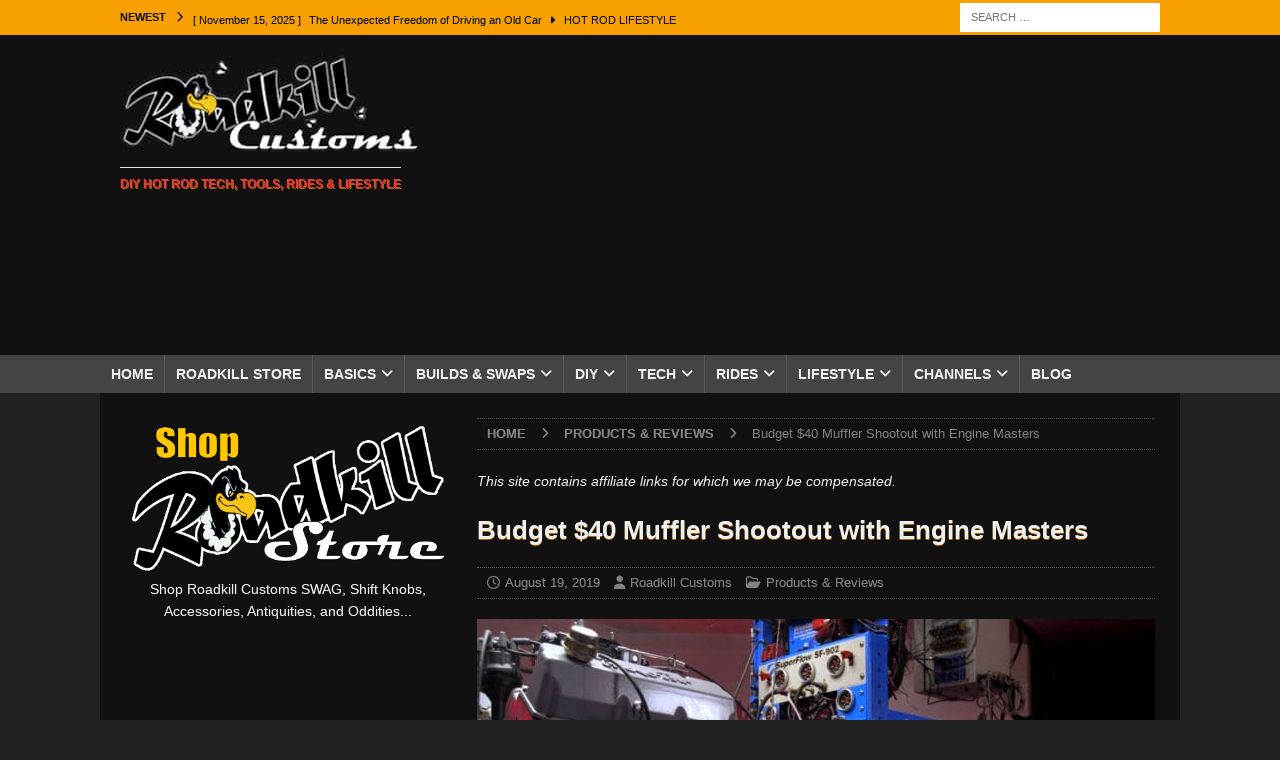

--- FILE ---
content_type: text/html; charset=utf-8
request_url: https://www.google.com/recaptcha/api2/anchor?ar=1&k=6Ldo6aEUAAAAANGp9amvjdlIZdgs6MqVt_cL2VEX&co=aHR0cHM6Ly9tLnJvYWRraWxsY3VzdG9tcy5jb206NDQz&hl=en&v=TkacYOdEJbdB_JjX802TMer9&size=invisible&anchor-ms=20000&execute-ms=15000&cb=994ys456vz19
body_size: 45686
content:
<!DOCTYPE HTML><html dir="ltr" lang="en"><head><meta http-equiv="Content-Type" content="text/html; charset=UTF-8">
<meta http-equiv="X-UA-Compatible" content="IE=edge">
<title>reCAPTCHA</title>
<style type="text/css">
/* cyrillic-ext */
@font-face {
  font-family: 'Roboto';
  font-style: normal;
  font-weight: 400;
  src: url(//fonts.gstatic.com/s/roboto/v18/KFOmCnqEu92Fr1Mu72xKKTU1Kvnz.woff2) format('woff2');
  unicode-range: U+0460-052F, U+1C80-1C8A, U+20B4, U+2DE0-2DFF, U+A640-A69F, U+FE2E-FE2F;
}
/* cyrillic */
@font-face {
  font-family: 'Roboto';
  font-style: normal;
  font-weight: 400;
  src: url(//fonts.gstatic.com/s/roboto/v18/KFOmCnqEu92Fr1Mu5mxKKTU1Kvnz.woff2) format('woff2');
  unicode-range: U+0301, U+0400-045F, U+0490-0491, U+04B0-04B1, U+2116;
}
/* greek-ext */
@font-face {
  font-family: 'Roboto';
  font-style: normal;
  font-weight: 400;
  src: url(//fonts.gstatic.com/s/roboto/v18/KFOmCnqEu92Fr1Mu7mxKKTU1Kvnz.woff2) format('woff2');
  unicode-range: U+1F00-1FFF;
}
/* greek */
@font-face {
  font-family: 'Roboto';
  font-style: normal;
  font-weight: 400;
  src: url(//fonts.gstatic.com/s/roboto/v18/KFOmCnqEu92Fr1Mu4WxKKTU1Kvnz.woff2) format('woff2');
  unicode-range: U+0370-0377, U+037A-037F, U+0384-038A, U+038C, U+038E-03A1, U+03A3-03FF;
}
/* vietnamese */
@font-face {
  font-family: 'Roboto';
  font-style: normal;
  font-weight: 400;
  src: url(//fonts.gstatic.com/s/roboto/v18/KFOmCnqEu92Fr1Mu7WxKKTU1Kvnz.woff2) format('woff2');
  unicode-range: U+0102-0103, U+0110-0111, U+0128-0129, U+0168-0169, U+01A0-01A1, U+01AF-01B0, U+0300-0301, U+0303-0304, U+0308-0309, U+0323, U+0329, U+1EA0-1EF9, U+20AB;
}
/* latin-ext */
@font-face {
  font-family: 'Roboto';
  font-style: normal;
  font-weight: 400;
  src: url(//fonts.gstatic.com/s/roboto/v18/KFOmCnqEu92Fr1Mu7GxKKTU1Kvnz.woff2) format('woff2');
  unicode-range: U+0100-02BA, U+02BD-02C5, U+02C7-02CC, U+02CE-02D7, U+02DD-02FF, U+0304, U+0308, U+0329, U+1D00-1DBF, U+1E00-1E9F, U+1EF2-1EFF, U+2020, U+20A0-20AB, U+20AD-20C0, U+2113, U+2C60-2C7F, U+A720-A7FF;
}
/* latin */
@font-face {
  font-family: 'Roboto';
  font-style: normal;
  font-weight: 400;
  src: url(//fonts.gstatic.com/s/roboto/v18/KFOmCnqEu92Fr1Mu4mxKKTU1Kg.woff2) format('woff2');
  unicode-range: U+0000-00FF, U+0131, U+0152-0153, U+02BB-02BC, U+02C6, U+02DA, U+02DC, U+0304, U+0308, U+0329, U+2000-206F, U+20AC, U+2122, U+2191, U+2193, U+2212, U+2215, U+FEFF, U+FFFD;
}
/* cyrillic-ext */
@font-face {
  font-family: 'Roboto';
  font-style: normal;
  font-weight: 500;
  src: url(//fonts.gstatic.com/s/roboto/v18/KFOlCnqEu92Fr1MmEU9fCRc4AMP6lbBP.woff2) format('woff2');
  unicode-range: U+0460-052F, U+1C80-1C8A, U+20B4, U+2DE0-2DFF, U+A640-A69F, U+FE2E-FE2F;
}
/* cyrillic */
@font-face {
  font-family: 'Roboto';
  font-style: normal;
  font-weight: 500;
  src: url(//fonts.gstatic.com/s/roboto/v18/KFOlCnqEu92Fr1MmEU9fABc4AMP6lbBP.woff2) format('woff2');
  unicode-range: U+0301, U+0400-045F, U+0490-0491, U+04B0-04B1, U+2116;
}
/* greek-ext */
@font-face {
  font-family: 'Roboto';
  font-style: normal;
  font-weight: 500;
  src: url(//fonts.gstatic.com/s/roboto/v18/KFOlCnqEu92Fr1MmEU9fCBc4AMP6lbBP.woff2) format('woff2');
  unicode-range: U+1F00-1FFF;
}
/* greek */
@font-face {
  font-family: 'Roboto';
  font-style: normal;
  font-weight: 500;
  src: url(//fonts.gstatic.com/s/roboto/v18/KFOlCnqEu92Fr1MmEU9fBxc4AMP6lbBP.woff2) format('woff2');
  unicode-range: U+0370-0377, U+037A-037F, U+0384-038A, U+038C, U+038E-03A1, U+03A3-03FF;
}
/* vietnamese */
@font-face {
  font-family: 'Roboto';
  font-style: normal;
  font-weight: 500;
  src: url(//fonts.gstatic.com/s/roboto/v18/KFOlCnqEu92Fr1MmEU9fCxc4AMP6lbBP.woff2) format('woff2');
  unicode-range: U+0102-0103, U+0110-0111, U+0128-0129, U+0168-0169, U+01A0-01A1, U+01AF-01B0, U+0300-0301, U+0303-0304, U+0308-0309, U+0323, U+0329, U+1EA0-1EF9, U+20AB;
}
/* latin-ext */
@font-face {
  font-family: 'Roboto';
  font-style: normal;
  font-weight: 500;
  src: url(//fonts.gstatic.com/s/roboto/v18/KFOlCnqEu92Fr1MmEU9fChc4AMP6lbBP.woff2) format('woff2');
  unicode-range: U+0100-02BA, U+02BD-02C5, U+02C7-02CC, U+02CE-02D7, U+02DD-02FF, U+0304, U+0308, U+0329, U+1D00-1DBF, U+1E00-1E9F, U+1EF2-1EFF, U+2020, U+20A0-20AB, U+20AD-20C0, U+2113, U+2C60-2C7F, U+A720-A7FF;
}
/* latin */
@font-face {
  font-family: 'Roboto';
  font-style: normal;
  font-weight: 500;
  src: url(//fonts.gstatic.com/s/roboto/v18/KFOlCnqEu92Fr1MmEU9fBBc4AMP6lQ.woff2) format('woff2');
  unicode-range: U+0000-00FF, U+0131, U+0152-0153, U+02BB-02BC, U+02C6, U+02DA, U+02DC, U+0304, U+0308, U+0329, U+2000-206F, U+20AC, U+2122, U+2191, U+2193, U+2212, U+2215, U+FEFF, U+FFFD;
}
/* cyrillic-ext */
@font-face {
  font-family: 'Roboto';
  font-style: normal;
  font-weight: 900;
  src: url(//fonts.gstatic.com/s/roboto/v18/KFOlCnqEu92Fr1MmYUtfCRc4AMP6lbBP.woff2) format('woff2');
  unicode-range: U+0460-052F, U+1C80-1C8A, U+20B4, U+2DE0-2DFF, U+A640-A69F, U+FE2E-FE2F;
}
/* cyrillic */
@font-face {
  font-family: 'Roboto';
  font-style: normal;
  font-weight: 900;
  src: url(//fonts.gstatic.com/s/roboto/v18/KFOlCnqEu92Fr1MmYUtfABc4AMP6lbBP.woff2) format('woff2');
  unicode-range: U+0301, U+0400-045F, U+0490-0491, U+04B0-04B1, U+2116;
}
/* greek-ext */
@font-face {
  font-family: 'Roboto';
  font-style: normal;
  font-weight: 900;
  src: url(//fonts.gstatic.com/s/roboto/v18/KFOlCnqEu92Fr1MmYUtfCBc4AMP6lbBP.woff2) format('woff2');
  unicode-range: U+1F00-1FFF;
}
/* greek */
@font-face {
  font-family: 'Roboto';
  font-style: normal;
  font-weight: 900;
  src: url(//fonts.gstatic.com/s/roboto/v18/KFOlCnqEu92Fr1MmYUtfBxc4AMP6lbBP.woff2) format('woff2');
  unicode-range: U+0370-0377, U+037A-037F, U+0384-038A, U+038C, U+038E-03A1, U+03A3-03FF;
}
/* vietnamese */
@font-face {
  font-family: 'Roboto';
  font-style: normal;
  font-weight: 900;
  src: url(//fonts.gstatic.com/s/roboto/v18/KFOlCnqEu92Fr1MmYUtfCxc4AMP6lbBP.woff2) format('woff2');
  unicode-range: U+0102-0103, U+0110-0111, U+0128-0129, U+0168-0169, U+01A0-01A1, U+01AF-01B0, U+0300-0301, U+0303-0304, U+0308-0309, U+0323, U+0329, U+1EA0-1EF9, U+20AB;
}
/* latin-ext */
@font-face {
  font-family: 'Roboto';
  font-style: normal;
  font-weight: 900;
  src: url(//fonts.gstatic.com/s/roboto/v18/KFOlCnqEu92Fr1MmYUtfChc4AMP6lbBP.woff2) format('woff2');
  unicode-range: U+0100-02BA, U+02BD-02C5, U+02C7-02CC, U+02CE-02D7, U+02DD-02FF, U+0304, U+0308, U+0329, U+1D00-1DBF, U+1E00-1E9F, U+1EF2-1EFF, U+2020, U+20A0-20AB, U+20AD-20C0, U+2113, U+2C60-2C7F, U+A720-A7FF;
}
/* latin */
@font-face {
  font-family: 'Roboto';
  font-style: normal;
  font-weight: 900;
  src: url(//fonts.gstatic.com/s/roboto/v18/KFOlCnqEu92Fr1MmYUtfBBc4AMP6lQ.woff2) format('woff2');
  unicode-range: U+0000-00FF, U+0131, U+0152-0153, U+02BB-02BC, U+02C6, U+02DA, U+02DC, U+0304, U+0308, U+0329, U+2000-206F, U+20AC, U+2122, U+2191, U+2193, U+2212, U+2215, U+FEFF, U+FFFD;
}

</style>
<link rel="stylesheet" type="text/css" href="https://www.gstatic.com/recaptcha/releases/TkacYOdEJbdB_JjX802TMer9/styles__ltr.css">
<script nonce="YJfDsbRC3KuzKVPuzRjQ6Q" type="text/javascript">window['__recaptcha_api'] = 'https://www.google.com/recaptcha/api2/';</script>
<script type="text/javascript" src="https://www.gstatic.com/recaptcha/releases/TkacYOdEJbdB_JjX802TMer9/recaptcha__en.js" nonce="YJfDsbRC3KuzKVPuzRjQ6Q">
      
    </script></head>
<body><div id="rc-anchor-alert" class="rc-anchor-alert"></div>
<input type="hidden" id="recaptcha-token" value="[base64]">
<script type="text/javascript" nonce="YJfDsbRC3KuzKVPuzRjQ6Q">
      recaptcha.anchor.Main.init("[\x22ainput\x22,[\x22bgdata\x22,\x22\x22,\[base64]/MjU1OmY/[base64]/[base64]/[base64]/[base64]/bmV3IGdbUF0oelswXSk6ST09Mj9uZXcgZ1tQXSh6WzBdLHpbMV0pOkk9PTM/bmV3IGdbUF0oelswXSx6WzFdLHpbMl0pOkk9PTQ/[base64]/[base64]/[base64]/[base64]/[base64]/[base64]/[base64]\\u003d\x22,\[base64]\\u003d\x22,\x22JsOaw5bDlDvCiEcTwoQBwqBqfsO9wrLClsOycSthFQbDnThYwp3DosKow4tqd3fDu3Q8w5J5f8O/wpTCuEUAw6t7S8OSwpw8wrA0WQNfwpYdEjMfAxDCoMO1w5APw6/CjlRpBsK6acKSwpNVDiPCuSYMw7URBcOnwpRHBE/Du8O1woEuRnArwrvCk3wpB0IHwqBqb8KNS8OcOHxFSMOoJzzDjEDCiyckJCRFW8Oyw4bCtUdTw4w4Cmo6wr13RmvCvAXCkcOOdFFQaMOQDcOjwoMiwqbCn8KUZGBWw5LCnFx4wrkdKMOWXAwwTBg6UcKJw7/[base64]/[base64]/ClcKKw7zDmibDncKzw5zCgyNEw5ZJWMOIFA90bMOYfsOew7HCvQHCnkI5J0/Cs8KOFG9jSVVfw5/DmMOBM8O0w5AIw4oxBn1JbsKYSMKQw7zDoMKJPMKxwq8awqLDkzbDq8OEw6zDrFA2w5MFw6zDosKiNWI8M8OcLsKrYcOBwp9aw7ExJxnDpGkuW8KBwp8/wq7DuTXCqSnDtwTCssOtwrPCjsOwWjspf8Ovw4TDsMOnw6DCn8O0IEXCgEnDkcOAUsKdw5FYwoXCg8OPwrpOw7BdWSMXw7nCmMOQE8OGw7B8wpLDmUDCowvCtsOXw7/DvcOQWcK2wqI6wpHCj8OgwoBTwrXDuCbDnAbDsmIzwpDCnmTCuThyWMKXasOlw5Bvw5PDhsOgccKsFlFIdMO/w6rDjcOxw47DucK6w7rCm8OiBcKsVTHCrmTDlcO9wo3CqcOlw5rCqcKZE8Oww7IpTmlIO0DDpsOJN8OQwrxRw5Iaw6vDkMKQw7cawoLDvcKFWMO1w7Rxw6QOP8OgXRLCn2/[base64]/[base64]/Cv8KzwpTCjcKOGsOpwo/CkR96w4TCnXwCwrzCnHcWwrQ1wrXDrkkAwpkBw6/CpcOvXjnDj27CjTXCmFIQw7DDtBjDmUDDnXHCj8KFw73Ci2A5WsOpwr/CnQFjwpPDhkTDtRXDksKYTMK9TUnCksOTw6nDpkrDpB1pwppLwrjDlMKDMcK3asOhQ8KQwp12w4lHwrshwqYcw4rDuG7Dl8KXw7DDo8KAw7/Dt8OIw790fxPDqHFaw7EDEcOCwr5FacOQbBF9wpUswrRawonDmHXDqSvDn2LDkTYcXTEuM8K4Zk3DgMKhwqohC8OZJMKRw5HCjm/DhsOTCMKvwoAVwrI9Rytaw4xLwqAWP8Oub8OeVUw7w57DjMOUw4rCvsOIDMOQw5nCgcOnSsKVHU3Cug/DgRnChUTDv8O4woDDqsOmw4/CtBxRYHNwfMOhwrHCrhsJwrhKT1TDnzPDoMKhwqbDkVjCiFzCs8KxwqLDrMOewoHClhU4X8K7QMKqJGvDpQ3Cvj/Dg8OOfmnCgB11w79xwoHCk8KgOVRQwrsew4rCm2fCmk7DuwjDhcOTUxzCplIxIF06w6t7w5rCpsOpZhhuw44nYm8LfnU/[base64]/CrsKjwpAJP8Kuwq3DsMKtFijDgsKscF/CsBAcwqHDiwMKw61fwrwUw74awo7Dn8OBEcKbw7lyRTQEcsObw65pw54xVTVnHiTDsX7Cg0dPw67DtxdoE1Afw5xtw4fDm8OcB8Kow53Cg8KNDcOaHcOEwplfw5LCkhUHwptlwol6FsKRw43CmcOGfFjCp8OFwoxeJMKmwonCi8KfAsO4wqR5NR/Dg1w/worCpBLDrsOWF8OvGBh6w4HChAIRwqxtasO3KmnDk8K2wqB/wpHClcOHCMOTw7lHLMK9Y8Ksw6FKw6oBw5fCo8O7w7p8wrHCpsOew7DDosKBAsOMwrQNTlp8Y8KPc1PCh0nCkjTDpsKedWkuwqQiw5Emw5vCsABnw4bCkcKgwqgDGcOVwr/DszogwpRlUXLCjnoKw5NLFi1PWDHDkQBLJmdyw4hPwrZSw7/Cg8Kjw6jDuX/Do2lEw7DCoD9ifiTCtcOucjAVw79WaCzCmsKkwoDDnHvCi8KYwqRhwqfDs8KiMMKYwrktw4zDrcOBasKeJ8K6w6/CjzDCpcOMJ8KJw5Fhw60dVsO8w50BwrIUw67Dgj7DlVfDtCJCa8KwbMK1JsKNwqwMT3MTfcK2dAjCgSB/WsO7wrpuBCo3wq3CsVzDtMKRWcOxwofDtyrDnsOAw67CpEMHw57DiEbDlsOkw6xcV8KUEsOyw7XCqGh4IsKpw4gLBsO6w4duwok/L0xqw73ClcOSwoEnD8ONw5bCinRMdsO3wq8KEsKpwqNzLMO8woXCpDrCncKOZsKIKFPDlwIWw4rCjmrDnk8yw7dQSC9IZBlDw6BJbSFHwrPDmxVzYsODRcKzIzl9ChvDk8KMwq5qwo/DnzhDwoPCjisoDcOKVcOjcQvCjjDDj8K7AcOYwpXDmcOzXMK+FcKIaBAIw7YvwrDDlngSVcOmw75qwqfChsKTCx7DrsOKwrF5HXvCmSlQwqjDnnDDl8O7PsOJVsOJdcKbMjHDhB97GcK2ScOzwp/Dq3FdPsOpwpVxNyLCvcOiwobDgsOoN0FrwqHCuVnDtjsXw5YpwpFhwprCgTUew7YYw6hnw73CgMK0wpJAEzxnPn00CnvCvUXCv8OZwqA7w6dLFMKZwpBiRGJ5w58Dw7DDmMKrwpRwO17DosKWIcO/bcK/w6TCicKqHWPDsn4tGMKcPcKYwrbCjiQeDh95OMOBAMKLPcKqwr1vwrPCqMKHFjLCvsOZw5hJwoIVwqnCjFwzwqgUSy5vw77CnFJ0KV0JwqLCgEoSOEHCosOdFCvDpsO/w5MNw793I8OzIxgaecKXNQRlw69Ywqk0w4HDisOxw4IbNydrwqx/KcO7wpzCn2BTYiFVw4w/EWvCusK+w5hew64jwoDDvcK+w5UawrhhwrrDhMKuw77CtkvDksOhUCx2EV9Dw5VVwqpKAMOvw7jDsAZeYyvChcOWwp5ew68mYMOtwrhdV0jCtTt7wrs0wrjCpCfDuDUXw4LCvETCvyTDusOuwrUAahw8w4M+B8KGV8Oaw7bCjkrDoCfCjx/CjcOQw73CjsOJS8OLEcKsw6xiwq9FMmh0OMOfK8Okwr0rVWhBC1A/[base64]/wojDhhzCjsKHYcO9ZnUPGFPCjyHCsMKAfsKSBcKBJG13SjpIwpwQw7fChcKSNcKtI8KDw6M7cTlywq1+BSbCjDUCd1bChhDCksK7wrXDm8O8w4d9EEjDj8Kkw7/DrnsrwoM4SMKuw5TDkj/[base64]/CsGnCs8Kbw4zCuMOyJlDCkcO3w6fDrMKPGnVqLnvCtcOnK3PCtBodwpdmw6xTOUjDusOdw6JYQzJaCMK+w7xUAMKqwphfGEBAKxrDtVkSW8OLwrdLwoLCuF/CjMOMwpgjbsKQeXRZPEoMwpPDosOfa8Oqw4/[base64]/w5DCqMKJwoTCmMKcw6Ngw7NAKcOjR8KSw6tnw6zCtQJICUQZMcKmAD13RsK9GAjDkBNFeFQAwoPCssKkw5zCkMKrLMOCLcKHZ1wcw5NewpbCt1UaR8KJVUHDql/CrsKIZELCi8KWDsO6XBwWGcKyKMOZFSXDkydAwpcVwq4VWcKmw6/[base64]/Cp8Kyw4nDscKWw5rCgn8/[base64]/Z0TDq8KzwpfCgwXCrcOKw7vDusOBWcOQfmzCosKLwqXCpwkDPzjDiW3DgxjDhMK4dmhkX8KKYMKNNml4XDEww4RWZArDmGlxACBYIMOWfj7CmcOdwr/DuSseK8OYSiDDviPDnsK0Om9fwoVjDnHCricOw7TDjTXCl8KORHvDsMOCw4AkGcOxBsOfQ23CkWMJwoXDnzvCpMK/w7DDlsO8OUdBwoFTw69rBsKnDsK4wqnDumNfw5/[base64]/Ch15nGgdow5fCoQvDhcKew4kJw7ZBQ19Ww6o7H0FyKMODw7Efw5ATw4NBwpvDrsK3w7jDtgLDgAnCocKqamxvRibCmcOJwoHCgkDDoA5dei3DiMO3bMOaw5dPSMKtw57DqMKGDsK0W8OawrQYwphCw7dnwpzCvE/[base64]/DosOibl8casKydMOUwopqQcOCw5sGC3ohw7PChTEJRcOZRsKbO8OIwoApdsKtw5DCrAANGz8/[base64]/CsijCtcO/w4zChMKXETzCiMOsYMK6woDDrhHDj8KjF8OoGE5efFsoCsKHw7fCmVPCu8KHD8O/w4LDnETDjsOUwogewpkzw78cH8KLJg7DgsKBw5zCjcONw5Ecw5d/fBvDsiRGX8OJw6rDrHnDqMOAKsO6ZcK+w4dzw57DngDCjWdYUcO2bMOEEEJ+MsK8Y8OawpIaEsOxB3nDkMK/w4XDv8OUSTnDplMgQMKDJ3vCgcOOw4Ukw4Z/[base64]/DhMOoAWZgw6XCkMKZw69mwpfCtCLDkMKrw45Uwrgbw4rDlsOfwq4gbiHDuyB+w7ozw4jDm8OiwrwaFH9rwopPw7jCujjCjsK5wqEXwoBlw4U2TcKBw6/CgWVJwoExFEwWwoLDgXvCsARZw4Ilw7LCoF/Crj7DvMOew69jBMOnw4TCl0gCFMOew4wMw5tNc8K1R8Kgw5M/dyM/wqc0wpcjNCx0w6Qww5QRwpg3w4JPJhodWQFGw5JFKAJgHsOfZmvCg3hRH11hw5ReS8KRfnHDnU3DlXF3UGnDrMKSwoxsalDCsVDDlUjDlMOPZMOrScOvw59aHMOJOMKFw7QiworDtCRGwq47McOSwpHDtcO/GsKpY8Ohb03CvMKzY8K1w49Dw5JBZHoRccKtwpLCp2PDkVvDkVLDsMO7wpd2w6hWwrDCqzhbC0Vzw5ZpcxDCgz0DVCHCi0rDsW5bWjxPVAzCmcOSKcKcb8OPw7DDrw7Dg8OFQ8OPw50WJsO9eg/DocKCO0g8EcKBMRTDoMOWUGHCgcKBw5LDlcO7HsKgLsObX3p9PBzDlcKtfD/CrsKDw73CosOQRWTCgzgVLcKjDkfCtcOdw780MsK/w6Q/L8K7AsKiw73Dh8K/wrTCjsKlw4dRXcKZwq49LTUuwoLCscO0PRxIZwxywqkGwrRqZ8ORUcKQw6pXEMKywpY1w5hbwobCt2IIwqd9w4MPD2o+woTClWBEYcOEw7pOw6QVw6BTcMKFw6/Dm8K2w4chesOtc0LDiS7CssOUwojDsHHCrUrDjsKWw4fCvzPDgX/Dix/DnMK4wrnCjcKHIsORw78tF8OgY8KYOMODOMK2w6Igw7wSw5zCl8KkwrtjPsKGw53DlDNGWsKNw55Ewoc2w5x5w5JTTcKLE8OUOMO2azw4aAVQUwzDkx7DtsKpCcONwq19cDA0fMORwqjDpmnDuwdDWcKgw5XClcKAw57DicOBOcK/w4jDrD3CisOHwqjDoDUVD8OswrFGwpUVwphJwpozwrpEwrBrI30yA8Kma8K3w4NuWMKAwonDt8Kqw6vDlcKfN8KxPgbDgcKyRTV0d8O2cBjDscKkMsONEVl4EMKMWiYLwrvDjQEKbMK7w5Z1w7TCj8KRwobCscKjw63ChR7CnXvCocK0IjNDRS5/[base64]/CksOgTsKzCF3DoWXDhAtPwphxw7J1wpDCjCLDvMKlWGbCksOmAlHDhynDi18Gw6PDnUUUwoI0w4nCvXMmwrx+TMO2WMKQw53CjzMKw6PDn8OORMOQw4JRwroUw5zCvz0tYEvCmyjDrcOwwrnCgQHDmjAXNAQ5N8K/wqRrwr7DpsKrwpPDhEvDoS8twpJdW8O4wqfDp8KPw4rCrxYewo0EFcKMwpXDhMOvfmBiwod3AsKxfsO/[base64]/Dki7DuQTCgFhnScKOwqLCoUTCscOxeMO+JMKkw7I5w7liIGREMVPDrMKhMz/DnMOpwrbCr8OBAWE4YsKGw78GwqjCuGFaYDdowrk0w4YhJnhwKMO8w71be3/CixvCjCUcwpbDt8O0w680w4DDhRNow4/Co8KnV8O3EXgiQVcuw5DDuz7DtExNQzvDhsOjcsKww7Yaw4BeJsKtwrjDjAbDlhBgw5UScsOWfsKhw4LCind8woxTQiDCh8KGw4/DnWfDkMOnwr1Uw6MaMFLCiF4Yc0fCoGLCuMK4PcO9FcKAwoLDvsO0wrVcEsO4w4ZiQEnDo8O7ATPCuTNmEkHDhMOww7jDsMOZwoNTw4PDrMKDw6p2w51/w5YDw7nCiCpow58SwpJSw4ARTcOubsKhccOjw55iG8K1w6JgUcOxwqQHwo1JwoIrw7TCgMOiKsOmw63CrEoRwqVEw6YYRFNnw6fDgsOqwq3DvgDCmsOtEsKww7wUdcO0woF/YELCicOmwofCpUXCicKdL8KhworDokPDhMKgwqM1wrzDpwx/BCkucsOewocwwqDClcOnUcOtwovDsMK9wpjCu8KQAXk4GMONVcKeNzhZEx7Dt3BdwrchCnbDt8KgSsOzEcKnw6QAwqzCvGMDw4/ChsOjfsOHFCjDjsKLwodnbSfCmsKBb0xbwpBMXMKRw755w6DDmALClSTCoRjDjsOEF8Kvwp/DhgXDvsKOwrTDiXpdGcKiPsOnw6HDk1DDkcKDRcKBw4fCqMKLO0d9w4rCjGXDlC7DqHZBQMO1aVtFJ8K6w7XCjsKKQ2LCjSzDlQ7Cq8KSw7VawocgOcOyw6vDtcONw58/woItIcOxMgJEwoc2JF7DjMO+asOJw6HCgFgkFCvDsCvDicOJw63DusOKw7bDrjojw5rCk2nCisOpwq9Pwo3ChzpncsKpKcK0w5bCgsOgHgzCqjVEw4nCucO5wpBbw5/DinjDj8K1fSYbMFEHdztjb8K7w5bCqgJ/[base64]/[base64]/R2jCnyzDhkjCqywXXzvCmMOrw580w4TDv8K9QTrClwBzb0LDs8KUwpvDiEzDjcOVGQLDqMOEBS51w60Rw4zCpMKrMkTDt8K0aAg6cMO5GjPDtEbDrsOMTz7CvjsLUsKiwq/Cm8OnKMKIwp7DqQ4Swr8zwpJPSg3CsMOLFcO7wq9/Nmd0EQo5EsKDOXtIFn7CogppJk95wobCgnLCqcKgwozCgcO6w4wNfwbCqsKBw7craAXCkMODBR9Zwp4mXXpDK8O5w47Cq8KOw59UwqgmQyDCgV1iFMKMw4FxScKVw6Q5woB/N8KQwoRpMT45wqt4Z8O+w4F0wr7Du8KAeQnCvMK2aB0Tw59lw6t6Yw7Cn8KINk3Dt19LSDwsWjoXwokwWzvDrE7DqMKuAy5fCsKoYcOSwrt9BRvDj3DDtFEww7ZzEHzDmMO3wp3DoDbCisOHfsO6w50CFz5eAhLDjWFqwrfDvcO2FjfDpsKFCwpgO8ORw7/DrsO9w6LChhDDsMOlCUvCl8KTw4ILwoPCkyDCnMOOAcOMw6QBeEA2worDghZmKTXDiwN/bjgLw7wpw4TDmMOBw40PCxsfNTEowrbDok7CiEYINMKdIDbDnsORTDXDoCHDgsKzbiMkXMKow5/DukQdw6rCtsONdsOWw5fDq8O4w6Fkw5jDrsKwaG/CpwB+wrTDu8OZw6MffwzDpcOxVcKgwqIwPcOSw43CqcOrw5zCh8ObHsOjwrTDtcKDSioASVdIP24Twq4BUzhFVH4MKMKTPcKEZlPDkcKFIQk6w7DDuCPCsMKBN8OoI8Oew7LCmEspbS5yw7BsEsKFwpckPMOTwp/[base64]/TXBiwovDgMKZQx0Qwr40YsKtw6HCnS/Ch8KhXTHCo8K5w5TDrcO7w5AewpvDnMOITEtLw4HClWHCuwTCpkM6SCctfQAywoTCkMOrwqYYw63CrMKiM2/Do8KWQDjCj0vDoBrDoSdcw48fw4DCkhpHw6rCrABIF0jCiC4KY2XDlwQHw47DpsOODcOfwovDqMOmPsKaf8OSw4J8wpB9w6zCnWPDsCVPw5XCixlcwp7CiQTDu8OoB8OdbFlEO8OafwkGwoTDp8KJw6hTXcKOX07CiSHDsjjCnsKNMwRIVcOfw47Cjx/[base64]/CuCEyw5BNw6wNGQrCmlDDuUIhFsO1w7otQyDCpMOTZcK0dsKBXMOvSMO5w4TCnzDCj0/DsE1PGcKMRMKXLcO2w6VJJT9fw6hYehJJHMOmZGhOJsK2Ohxfw7zCmU4hMigROMO4wrRBFV7Ch8K2EcKBwrTCqzM5acOXw40IcsO8ZxNVwoZ/bzfDh8OzUMOqwq3Dl0/DoBR+w7xzZcKEwrXChHF9RsOAwolzV8OJwpVDwrPCkMKfSCDCj8K/XULDry41w6IwT8Kda8O1CcKpwoc0w4/DrDlUw4Vrw5gBw4UJw5hDXcKfFl9RwoNbwopVBTjChsK0w6/[base64]/w4wAw45qfHzDqwRHwpUsw7AxwrPDv8OfEcOmw5vDpgs6w4gZasOgXnvDgh1uw4s9JAFMw5fCqnt0b8K8TsOzU8KnE8KtU0bCjizDs8OGWcKoCxfCs1DDtcKxCcORw49IQ8KgWcKRwp3ClMO2wpE2R8Ozw7rDgXzCkMK4woLDqcODZ0InCl/[base64]/DgB5nwpTDs8O8NH7CkRnCv8OOIcK0TMKhZMODwq7CuHozwo0fwrvDnlDCncOcEMOow4/DqsO1w4URw4Vzw4d5FjDCoMKSFcKjF8OBfk7DjX/DgMKUw4nDiXA6wrt8wozDjcOOwqp2wq/CgcKeecKrW8KsFcKeE3jDvUQkw5TDqzlcTBvCu8OvQ2ZcIcOHLcKtw6kzTHTDi8KPGMOZchLDqlPCi8KPw7LChmhzwpM+wp9Sw7XDuzTCjMK1HxJ1wqQjw7/DjsKiwqLCnsK4wqNwwqzDv8KAw4zDkcKIwpTDphHCj2VOPxQLwqXDhMOcw7AdSwUdXxbCnBsxE8KKw7M9w7fDncKAw4zDh8Oyw6cTw48yEcO1wok6w4pFJcOawpzCr1HCrMO2w5TDg8OAFsKpUsOfwpZGP8O5X8O6Vj/CpcOhw7DDvBrCm8K8wq8vwp3CjcKVwqLCsVR4woPDh8OBXsO+fsO/Y8O2E8Oww7N1w4TCncKGw6/CmcOAw4PDrcK3dMKrw6gQw440NsKPw7czwqTDrwYdY3QIw6J7wphvNCtcb8OgwqTCp8KNw7TCmS7Dox4QLMOWPcO+dcOww5XCpMO2SRvDk1ZPADLDvMOrbsOJIHtbQMO/Bk/[base64]/[base64]/Dh03DisKRMsO1EGUYw4Rkw6/CuETCoTYIMMK2C1PCvFIew7o9DULDrALCqFHDkEzDtsODw5HCn8OqwojCoiTDuFvDscOnw7NwPcKww74Xw6fCv3ISwrFRBWvDm1LDrMKhwp8HNHrChi3Dk8K4X2rDpwsYD1B/wrkoNMOFwr/Dv8K6O8KhKTRFQg0/woRsw7fCu8Oie0NpWsKVw7oQw6oBU2oTJXzDssKUahYSbQ7DocOpw4PDu0bCpcO8JTZuLzTDmcKnAxnCucOLw67DkyfDrihxIMKow4pGw4vDpT4gwq/DhlFfHsOBw5Njw4Few6lVO8K2QcKlBsOBS8K0w7UEwpEhw6kiXMOdEMK+EMOFw5DCn8Ozwr/CoRIMw7rCoWweOsOEB8KwZMKKScOLC25KQcOTw6LClcOkwrTCh8KWPm9mecOTRiZ1w6PCpcK/wqnDn8KqPcOgSxlsElUwY3wGd8OTTsKOwp7Cg8KGwr5Vwo7CtcOtw4B8YMOQasOScMOKw7MVw4DCjMK7w6HDhcOKwoQuE2bCpVDCpsO/VljCuMKhw6bDvBjDpg7Cu8KDwoBlDcO/TcOZw7/ChijDszh7wpjDs8K9ZMOfw77DnsO1w5R2HMOzw77DmMOuMcKqwoR+cMKWbTvDrMKMw7XCtwENw5PDnsKFSG/DkUXCp8K8w4Zqw5h4I8K2w5F0WMKvfjPCqMO7Hy7CgWjDgSZ4QsOZTm/[base64]/w5bDuwHDryg7wocvWgLCiMO9w7PDqcKwwqg0bigiw7xpwp7DjMOLw49hwo8wwonDhmQOw7RKw71Nw4skw4JGwr/[base64]/[base64]/DssKlw5ZLFcO9RARWw5cIwqHDuRNvdcOdN2rCrMOeaXTCjMKTTglrwq9pw4ceYcK8w7nCpsOnOsOGczI1w4TDk8OCw6gCN8KKw48+w57DriYjXMOYUC/Dj8OwUxHDj2fDt3DCisKfwoLCisKCJT/CiMO+BQgcwr8lSRhow7xDZT/CmQLDgj02OcO0YsKMwqrDtULDtMO0w7XDhUXDo1/Dl17Cn8Krw6lGw5o0Ox8pAsKdwqvCsQvCp8KPwqDCsRYNLE93FjHDoEILwofDmiU9wr9AeAfCgMKYw7vChsOFXyHDu1DCusKmTcO6LVp3wqzDjsOXw5/CuV8cWcKpN8OQwoDCgzLCizjDtUPCrhDCsitSIMK1MVtTYBc+wpJgeMORw6p7EsKKRS4VfkbDgQDCrMKcIRTCvBY6BMK0NE/DoMONNG7CtcOXV8Okdy0Iw5LDjcOwUzDCvMOIUULDtFZmwpZTwpgww4Zbw5Bww401fi/[base64]/dcOrwrLDjVvCt8Otw4fCtMKdEDMOwpPChMKFwqVnwrxWBsKgMMOqYMOUw7howrbDgzPCrMOwPRbCsWfCgsKWaF/DusOMS8OWw7TCjcOtwq0Aw71bMCvDvcK8IXgBwprCsSjClF/[base64]/F8OYw7jDgxPDvyHCqMOdNA7CucKVCMKAwq3Ct2o/In7DqADCrcOSw5NeFMObL8KawrVww7p9QHjCkMOeGcKvLFBYw5/[base64]/CnsOJw4wtRMOkwrnCkQnDjsOfRsOlMDbCnsOVfyLDtMOYw6lcwojCscOQwoUsOz3Ck8OaTTMpw4LCvQFCw4jDuQ1ZV1cVw5B1wpBpc8OmK0TCmE3Do8OJwovCoCd2w7jDjcOSw6DDocKEXsKgBmrCicKzw4fDgcOow6UXw6TCjw1fRgtwwoHCvsOnGVpnHsK/wqdcWEHDs8OrCGDDt0RBwppswrp6w5MSHVYbwrzDoMK2RmDDpB4uwonChD9LAMK4w4jCjsKBw7hBw7QpSsOJIyjCuzbDhxAJEMKrw7Azw6DCinVAw6QwEMKOw7zCoMOTOxrDoGdBwr/Cn29Vwp0yQFjDpiLCvcKMw6TCnm7CownDiAxJTcK9wpPCpMKaw7fChAF8w6PDuMKNQyfCisOdw5HCosOCdiIIwonCkjUNPWc9w5/[base64]/CpEHClGMqYH1jLl/DrVvDi8OsdcO2wqXClsKOwrPCpcO8wrtPCn5RAUd2YGRePsOkwpfDmgTDn3Fjwol5w6bChMKCwrobw5XCicKjTwAzw4wHQ8KlfgTCo8OuDcK1fDV6w7fDm1HDgMKgTGUqH8OVwq7DkzAmwqfDkMOUw6lHw6DCgCZ+OsKwTMOnPUjDlcKweUxZw4c2W8OxJnvDjCZ/wpMWwoIPwqNgSjrDoT7ComHDixvCh3PChMOOUC9xZ2Y0wp/DgTstw77Cn8KEwqIXwoHCucOnYmFew6diw6V5RsKjHHTClGfDvMKSTnFuQhHDrsKDJ37CkXQew6Eew6gYOCMaEkTCsMKKUHjCg8K7ZsKTRcOqwqZZM8KMDGgdw7LCsnjDqh5dw5oJZFtAw49cw5vDgHPDhxkAJnN2w7XDgcKFw4MLwrkebMKUwoMQw4/DjsOOwqzChUvDssO6w7vCh18CLR3CrcO3w5F4WMOMw4pSw6vCpQpew7JMEAplJsKYwpdZwq3DpMKtw4x4LMKJDcOyKsKhBi8cw6sjw4vDj8Oxw7HCim/CqGhlfU8Tw4TCkUEUw6JWPsKzwq5yE8OJOQZcOF8pScKSwo/CohohGsK6wp17HMOwAsKnwo/Dmksdw5/Cr8K+wrRvw4kresOIwpXChCfCgsKUwpXDtcOQQ8ODVyjDgA3CizzDisKdwrLCo8Ogw49pwqQxw5HDtm/CpsO8wobCrVHDrsKAD0AxwrsWwplyS8Kuw6UKUsKEwrfDuQzCg2rDrigMw6VRwrrDnz/DhMKJU8O0wqfClsKCw7czGDHDiBJ+w51xwp9ywq9Gw4d/CsKHHBHCs8O9w4vClMKoTGprwrNUYBdnw4XDvFfCn2MTbsO0DBnDilPDlMKIwrLDmBAlw6LCisKlw5MCTMKRwq/[base64]/CqMOTS8KKwonDshwYWlNqVMKtw75pRARzw5tDecOIwrPChMO6RFbDvcO6BcKxTcKZREM2wrjCusOsKnfCl8OSImnCtMKHS8KQwqIzfn/CrMKdwqrCjcO2VMKTw7wFwpRbOg8MG2RIw7rCh8OOTVBlGMOzw4zCusOwwr9pwq3DpEdhGcKew4ExCUvDr8Krw7/CnSjDmiXDp8Obw5sOcEB/[base64]/EVPCjcK/WsKKLArCsTVJdW3DmMO9NxwiZsOsb0/[base64]/[base64]/wq/DmMKGwrRIIcKEfThiTmklJBzCqBDCjw/[base64]/DsnzDksO4NDDDjcODwrDCsWHCngpLYhEqAFbCqmzCjsOrWTNbwq/DksKiLRQEBcOTKgsOwpZ2w4x/JsOAwoLCkhUNwqF5KxnDjSXDk8OBw7IqOMKFb8OiwoM9SBTDvcOLwqfDqMKfw4bClcKufzDCk8OaAsKmw7cBJQVfClfChMK5w4vClcKNwozCnyR3JXxSQxfCnMKIe8OZccKjw7PDt8OGw7ZHLcOeNsKew6zDusKWwqvCpRVOOcKyHj0iEsKJw68Gb8KVd8KRw7/[base64]/CiUrDiE5/Cg9/w5pjI3NEwqMBJMORQcKNwqfDrGbDs8Kew5nDuMKUwqRaayPCtBtUwqcbH8OuwqXCozRfQWfCi8KWZcOvJCQ+w47Cv3PCm08EwoNcw7zCl8O3RjEzDQtMcMO/YcKnesK9w7jCgcOkwoQXw6wjeUjDncKZCjhFwrrDoMKtEXYrZcOjF3rDs2Mtw6sFL8Ovw4cDwqc3KHlrUCk9w6o6CMKQw7PDogAfZiHCr8KpV0XCicOrw5ZWJBVuB3XDjW/Co8Kqw4LDi8KSVsO2w4c4w5fCm8KKAMOqccOoBX5vw61bDcO6wrZjw6fCmU/Ct8KrM8OIwoDCjVvCp2TCnsOacyVuwr0eLADCn3jDojTDv8KbHyxuwr3DomzCssOZw7/[base64]/[base64]/DvwxDwo0kw69bw7Aow5ZxQhnConUSKsOrw53CjMOrSMK7cDbDp0Mdw587wrLCjMOQb0l7w7nDnMKvJ1fCgsKRw6TCsn/Dq8KMwpERLsKXw4hHZgfDtMKLwrnDhzHCjB/DssOIGGLCtcO6XzzDhMKMw4sdwrnCri5UwpzDs0XDsh/DscOewrjDp1Y4w6jDn8OBw7TDuXLCo8O2w5PDrMOqXMK0Gy4WBsOncEZHEno+woRVw4TDqhHCt3vDn8OZOyXDvTLCtsOuDsK/wrTCh8O5wqsuwrTDpXLCqlhsUEVbwqLDgSTDjMK+w47CvMKJK8Orw59AZ1pAwph1Gkl3ViFIHMOzCiXDu8KQcwUCwpMxw4bDjMKTF8KaUCLDjRtqw6wFAkDCsWI3QMOOwo7CimvDiWp3XcKoeiYqwqHDtU46woIqRsK6wojCgcOKFMKAw4TCo2HCpHdgwqM2w4/[base64]/CrMKbccOQBiMKw543w77DkS0mw6vChsKhwr3DvMOew6IQAXBpBsKPf8K4w5TCi8KnIDrDp8Ofw7kvdMKCwpV0wqdkw7TDuMOnM8K4elMuV8O1TArCksOBCW0jw7MOwohlJcO/[base64]/cgrCoDUFwqpcw77Dg1TCgxwzwrbDl8Kiw6oWwrDColYoecOQV3lEwpN1QMOlTiHDhsKZUj/Du1w0wq5kQsKEBcOqw5l5e8KGDQTCmFgKw6Qvwo8tCXl3D8Olb8OOw45qecKERcOuaVowwqLDpB/DlMKawqlOKjsabAxGw7/DkcOxwpXCo8OpUmTDhm5tQ8KHw48KW8OUw6zCoxE1w7rCssKEFQNFw682TcOubMK1wqNIFBPCqz1nZ8KlWTrDm8KhHMOfbVvDgmjDh8OteQVTw6RdwpLCqinCh0rDkzzChMOdwq/[base64]/[base64]/L3nCkWDDv3wQwrnDmQjDjlbCkMKiSsKLwqZhwq/Cnk/Cn1vDpMKaCAXDisOIQ8K1w6/DgU9tGjXCjsKMYkLCgXZiw4HDm8KMTyfDu8OHwocSwoo9IMK3BMKFZlPCpF3Cjh0lw7lYfl3CusKKwpXCtcK9w7rCosO/w68wwot+wobDpcKtwrXChsKswr0kw7TDhibCrzUnw47DrMKmwq/[base64]/bylDwpQpJcK7w4FKTsOVwrZMwr53UcOwPxFhwobDusKHKMOYw65TVAPChRrDl0TCuXFcRB/CrS/DvcOKdV4/w49+wpPCmktoXxQAUsKzLBrCncO2T8OrwqNQb8OBw7osw7zDksOlw70hwosJw6s/U8KBw6EQDUHCkAFHwo8xw7nCmcKFIxUsD8OTN3rCknTDlz45DT08wrZBwqjCvFfDin/Dn3RJwqnChzjDlVpBwpJUwqTClyjDssKpw68mE3EbKcKUw6fCpcOKw7PDi8Obwp/CmEwrcsK7w7pVw6XDlMKZP2FtwqXDj24jbsK4w6PCnMOJCMO/wqIRdsOdSMKHbnN7w6QjBMOUw7jDsBDCqMOsTToRSDQBwrXCv09OwqDDn0dVUcKcwo1wbsOlw6/DjEvDs8OswrbDun5MBBHDjcKRG17DgWh2Kx/DqcO9wqvDo8OhwqrCgBnCncKAND3CpcKVwrI6wrDDu0ZLw4MbOcKHIMKhworDjMKJVHpdw5DDtxQ6XxxhOsKzwpl+YcOiw7DDm0TDuUhpLMO2RTvClcOxw4nDm8KPwpzDtmZ3ewMqGSt/AcK3w7hfSVvDksKeXsKYYCPClSnCvzrCksKgw7DCpXXDusKawrzCtsOnEcOPYcOlOFLDt2M9csOlw6/DhsKqwobDicKFw7low7l/w4bDkMKSSMKPw4/Dh03CoMKeelPDhMOjwqMdIzPCucKnIsKqDsKaw7zCusO/bhPCqnXCucKbw4w6wpdow7ZXf0V6PRh1wrnCtx7DsTZjfTVSw6QdeBINKcO/I21NwrV1LnFbwoprL8OCL8KmY2bDuFvCj8OQw6XCqFvDosOdLSV1QXvCn8OkwqzDsMKXGcO5AMOTw7HCmRvDpcKBGhvCqcO/[base64]/[base64]/CpMOIScOswqbCrcKaZ3TDnsKawoM0w4tmw7IFJ3sowrgwGGkGNcK5NXPDrgc6CWcSw7PDgsODQ8OTWsOOwr0jw4l8w47Do8K7wrHDqMKdKBfDul/[base64]/DiMK1w7fCiMKRwrNFw6jDmAfCgjjCvh7DssOfw4fCiMOMwqwwwpl+OjtMTW1Rw5vDgV7DszTCrR3CvsKMHydiXFxiwoUEw7dXXcKbw75UOH7Ck8KVw5HCs8KQRcKEacKYw4nCpMK0wr3DrwHCjsOdw77DhcKpCUo+wo/DrMOdw7zDkiZEw6rDnsOfw7TCnSEow40SO8KkfznDv8KJw70fVcOjKFbDvnpbJEYoYcKEw4BaCA3DlDfCpCVgJ3ZnTgTDncOtwozCjEzCiCIcXQB/wqR4GGttwq7CnMKWwod/w7d9wqrDh8K7wrQDw6AcwrzCkE/[base64]/Cg8KgTsK/[base64]/ChC8UccKhwqFjwpoWw6I+w4U\\u003d\x22],null,[\x22conf\x22,null,\x226Ldo6aEUAAAAANGp9amvjdlIZdgs6MqVt_cL2VEX\x22,0,null,null,null,0,[21,125,63,73,95,87,41,43,42,83,102,105,109,121],[7668936,280],0,null,null,null,null,0,null,0,null,700,1,null,0,\[base64]/tzcYADoGZWF6dTZkEg4Iiv2INxgAOgVNZklJNBoZCAMSFR0U8JfjNw7/vqUGGcSdCRmc4owCGQ\\u003d\\u003d\x22,0,0,null,null,1,null,0,1],\x22https://m.roadkillcustoms.com:443\x22,null,[3,1,1],null,null,null,1,3600,[\x22https://www.google.com/intl/en/policies/privacy/\x22,\x22https://www.google.com/intl/en/policies/terms/\x22],\x22onShByealB1+8wM+13vxhcLcT0bVP8DtQFZyXJ9siwg\\u003d\x22,1,0,null,1,1764517842720,0,0,[215,18],null,[135,4,255,6],\x22RC-PFAYXS557zsGpQ\x22,null,null,null,null,null,\x220dAFcWeA7Zk9SqEgK77stev1cgXCW8r21DhujL0zJaJ3WGCxt5BsadnbIceUf-NJFEJXAJwvRG0Uz5ItwYph2dI4VcZIXptB7sbQ\x22,1764600642775]");
    </script></body></html>

--- FILE ---
content_type: text/html; charset=utf-8
request_url: https://www.google.com/recaptcha/api2/aframe
body_size: -247
content:
<!DOCTYPE HTML><html><head><meta http-equiv="content-type" content="text/html; charset=UTF-8"></head><body><script nonce="cv8ec0q_V3Lv_NCGniR6TQ">/** Anti-fraud and anti-abuse applications only. See google.com/recaptcha */ try{var clients={'sodar':'https://pagead2.googlesyndication.com/pagead/sodar?'};window.addEventListener("message",function(a){try{if(a.source===window.parent){var b=JSON.parse(a.data);var c=clients[b['id']];if(c){var d=document.createElement('img');d.src=c+b['params']+'&rc='+(localStorage.getItem("rc::a")?sessionStorage.getItem("rc::b"):"");window.document.body.appendChild(d);sessionStorage.setItem("rc::e",parseInt(sessionStorage.getItem("rc::e")||0)+1);localStorage.setItem("rc::h",'1764514244223');}}}catch(b){}});window.parent.postMessage("_grecaptcha_ready", "*");}catch(b){}</script></body></html>